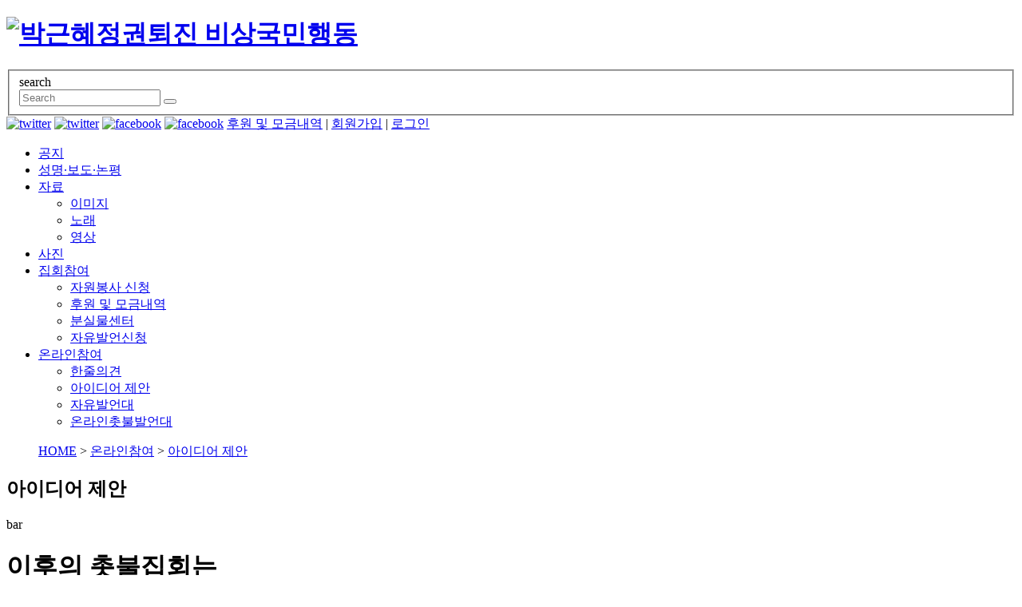

--- FILE ---
content_type: text/html;charset=utf-8
request_url: http://www.bisang2016.net/?c=47/63&p=29&uid=508
body_size: 44515
content:
<!DOCTYPE html>
<html lang="ko">
<head>
<meta http-equiv="content-type" content="text/html;charset=utf-8" />
<meta http-equiv="X-UA-Compatible" content="IE=edge">

<meta name="viewport" content="width=device-width, initial-scale=1.0" />
<title>박근혜정권 퇴진 비상국민행동 - 이후의 촛불집회는</title>
<meta name="robots" content="ALL" />
<meta name="generator" content="kimsQ-RB 1.2.2" /> 
<meta name="author" content="www.bisang2016.net" /> 
<meta name="title" content="bisang2016 - 아이디어 제안" /> 
<meta name="subject" content="이후의 촛불집회는" /> 
<meta name="keywords" content="아이디어 제안,이후의 촛불집회는" /> 
<meta name="description" content="방금 박근혜의 국무회의 간담회 발언을 들으니 절대 사퇴않겠다,  끝까지 국민과 싸워보겠다로 들립니다.  멈추지말고 우리의 뜻을 관철시켜야 할뿐만 아니라 촛불집회를 이용하려한다거나 선동시키려는 세력을 원천봉쇄해야 할것같습니다.  순수한 국민적 목적이 달성될수 있도록 퇴진" />
<meta name="classification" content="" />
<meta name="reply-to" content="" />
<meta name="content-language" content="kr" />
<meta name="build" content="2016.12.09" />
<meta name="copyright" content="Copyrights © 2026 www.bisang2016.net All Rights Reserved" /> 

<!--[if lt IE 9]>
	<script type="text/javascript" src="//ajax.aspnetcdn.com/ajax/jQuery/jquery-1.11.1.min.js"></script>
	<script src="//cdnjs.cloudflare.com/ajax/libs/html5shiv/3.6.2/html5shiv.js"></script>
	<script src="//ajax.aspnetcdn.com/ajax/respond/1.2.0/respond.js"></script>
	<script src="//css3-mediaqueries-js.googlecode.com/svn/trunk/css3-mediaqueries.js"></script>
	<script src="//cdnjs.cloudflare.com/ajax/libs/css3pie/2.0beta1/PIE_IE678.js"></script>
<![endif]-->
<!--[if gte IE 9]><!-->
	<script type="text/javascript" src="//ajax.aspnetcdn.com/ajax/jQuery/jquery-2.1.1.min.js"></script>
<!--<![endif]--> 
<link type="text/css" rel="stylesheet" charset="utf-8" href="/_core/css/sys.css?nFlag=20260118214457" />
<link type="text/css" rel="stylesheet" charset="utf-8" href="/layouts/2016/_main.css?nFlag=20260118214457" />
<script type="text/javascript">
//<![CDATA[
var mbrclick= false;
var rooturl = 'http://www.bisang2016.net';
var rootssl = 'https://www.bisang2016.net';
var raccount= 'home';
var moduleid= 'bbs';
var memberid= '';
var is_admin= '';
var needlog = '로그인후에 이용하실 수 있습니다. ';
var neednum = '숫자만 입력해 주세요.';
var myagent	= navigator.appName.indexOf('Explorer') != -1 ? 'ie' : 'ns';
//]]>
</script>
<script type="text/javascript" charset="utf-8" src="/_core/js/sys.js?nFlag=20260118214457"></script>
<script type="text/javascript" charset="utf-8" src="/layouts/2016/_main.js?nFlag=20260118214457"></script>
<link type="text/css" rel="stylesheet" charset="utf-8" href="/modules/bbs/_main.css?nFlag=20260118214457" />
<script type="text/javascript" charset="utf-8" src="/modules/bbs/_main.js?nFlag=20260118214457"></script>
<link type="text/css" rel="stylesheet" charset="utf-8" href="/modules/bbs/theme/_pc/list01/_main.css?nFlag=20260118214457" />
<script type="text/javascript" charset="utf-8" src="/modules/bbs/theme/_pc/list01/_main.js?nFlag=20260118214457"></script>
<link type="text/css" rel="stylesheet" charset="utf-8" href="/layouts/2016/_theme/style01/theme.css?nFlag=20260118214457" />
<script type="text/javascript" charset="utf-8" src="/layouts/2016/_lib/jquery.jBreadCrumb.js?nFlag=20260118214457"></script>
<script type="text/javascript" charset="utf-8" src="/layouts/2016/_lib/jquery.hoverIntent.minified.js?nFlag=20260118214457"></script>
<script type="text/javascript" charset="utf-8" src="/layouts/2016/_lib/jquery.roundabout.min.js?nFlag=20260118214457"></script>
<script type="text/javascript" charset="utf-8" src="/layouts/2016/_lib/jquery.dcmegamenu.1.3.3.min.js?nFlag=20260118214457"></script>
<script type="text/javascript" charset="utf-8" src="/layouts/2016/_lib/jquery.easing.1.3.js?nFlag=20260118214457"></script>
<!-- 오픈그래프 메타태그 -->
	<meta property="og:type" content="website">
	<meta property="og:title" content="박근혜정권 퇴진 비상국민행동">
	<meta property="og:description" content="박근혜정권퇴진 비상국민행동:::퇴진행동">
	<meta property="og:image" content="http://bisang2016.net/layouts/2016/image/logo.png">
	<meta property="og:url" content="http://bisang2016.net"></head>
<body>
<!-- <link href="/layouts/2016/_css/bootstrap.min.css" rel="stylesheet"> -->
<link href="/layouts/2016/_css/style.css" rel="stylesheet">
<!--[if lt IE 9]>
<script src="https://oss.maxcdn.com/libs/html5shiv/3.7.0/html5shiv.js"></script>
<script src="https://oss.maxcdn.com/libs/respond.js/1.4.2/respond.min.js"></script>
<![endif]-->
<!-- 시스템 폰트 -->
<link href="/layouts/2016/_css/font-awesome/css/font-awesome.min.css" rel="stylesheet">

<div class="wrapper">

<header id="header" class="header clx">
	<div class="wrap">			
		 <a href="/"><h1><img src="/layouts/2016/image/logo.png" alt="박근혜정권퇴진 비상국민행동" /> </h1>	</a>
			<!--search-->		
						<div class="search" >
			<fieldset class="search-box" >
			<label class="hidden">search</label>
				<form action="/" method="get" id="_layout_search_border_" >
				<input type="hidden" name="r" value="home" />
				<input type="hidden" name="mod" value="search" />
				<input type="text" name="keyword" placeholder="Search" class="form-control" value="" />
				<button class="button " type="submit"><i class="fa fa-search"></i> </button>			
				</form>
			</fieldset>			
			</div>
						<!--//search-->

			<!--topmenu-->
			<div id="_layout_memberlink_" class="top_menu" >
			<a href="http://www.instagram.com/bisang2016/" target="_blank" ><img src="/layouts/2016/image/insta.png" alt="twitter"></a>
			<a href="http://twitter.com/bisang2016" target="_blank" ><img src="/layouts/2016/image/twitter.png" alt="twitter"></a>
			<a href="http://www.facebook.com/bisang2016" target="_blank" ><img src="/layouts/2016/image/facebook.png" alt="facebook"></a>
			<a href="http://telegram.me/bisang2016" target="_blank" ><img src="/layouts/2016/image/tele.png" alt="facebook"></a>
			<span class="bar">  </span>
			<a href="/c/50/62">후원 및 모금내역</a>
			<span class="bar">|</span>
										
				<a href="/p/join" >회원가입</a> 
				<span class="bar">|</span>
				<a href="/p/login" >로그인</a>
					
						</div>
			<!--//topmenu-->


	<nav class="gnb_area">
			<ul id="gnb" class="gnb">
        
                        <li><a href="/c/20" target="">공지</a>
                </li>
                <li><a href="/c/55" target="">성명·보도·논평</a>
                </li>
                <li><a href="/c/30" target="">자료</a>
                <ul>
                        <li><a href="/c/30/31" target="">이미지</a>
                </li>
                <li><a href="/c/30/56" target="">노래</a>
                </li>
                <li><a href="/c/30/45" target="">영상</a>
                </li>
                </ul>
                </li>
                <li><a href="/c/57" target="">사진</a>
                </li>
                <li><a href="/c/50" target="">집회참여</a>
                <ul>
                        <li><a href="/c/50/61" target="">자원봉사 신청</a>
                </li>
                <li><a href="/c/50/62" target="">후원 및 모금내역</a>
                </li>
                <li><a href="/c/50/65" target="">분실물센터</a>
                </li>
                <li><a href="/c/50/66" target="_blank">자유발언신청</a>
                </li>
                </ul>
                </li>
                <li><a href="/?r=home&m=comment&cync=[home][c47][,,,][][][c:47]" target="">온라인참여</a>
                <ul>
                        <li><a href="/c/47/53" target="">한줄의견</a>
                </li>
                <li><a href="/c/47/63" target="">아이디어 제안</a>
                </li>
                <li><a href="/c/47/49" target="">자유발언대</a>
                </li>
                <li><a href="/c/47/67" target="_blank">온라인촛불발언대</a>
                </li>
                </ul>
                </li>
        
              
</ul>
    <script type="text/javascript">
        jQuery(document).ready(function($) {
    jQuery('#gnb').dcMegaMenu({
        rowItems: '1',
        effect: 'fade',
        speed: 'fast'
            });
            });
    </script>    
</nav>
</header>
<span class="topbar"></span>
<div id="page-title">
		<div  class="container">
			<ol class="hidden-xs" id="breadcrumbs"><a href="/">HOME</a> &gt; <a href="/c/47">온라인참여</a> &gt; <a href="/c/47/63">아이디어 제안</a></ol>		
			</div>
	</div>


<div id="content">
	<div class="container">
					<div id="rcontent" class="center">
            


			
<article class="pagetitle clearfix">
			<h2> 아이디어 제안 </h2>
	<div class="bar">bar</div>
  </article>

    
    

		<div id="bbsview">

	<div class="viewbox">
		
		<div class="subject">
			<h1>이후의 촛불집회는</h1>
		</div>
		<div class="info">
			<div class="xleft">
				<span>국민이다!</span> <span class="split">|</span> 
				2016.12.09 18:37 <span class="split">|</span> 
				<span >조회</span> <span class="num">1813</span> 
				<span class="split">|</span> <span class="han">공감</span> <span class="num">0</span> 				<span class="split">|</span> <span class="han">비공감</span> <span class="num">0</span> 			</div>
			<div class="xright">
				<ul>
				
								<li class="g"><a href="/?c=47/63&amp;p=29&amp;a=scrap&amp;uid=508" target="_action_frame_bbs" onclick="return isLogin();">스크랩</a></li>
												<li><div id="fontface"></div><img src="/_core/image/_public/b_font.gif" alt="글꼴" title="글꼴" class="hand" onclick="fontFace('vContent','fontface');" /></li>
				<li><img src="/_core/image/_public/b_plus.gif" alt="확대" title="확대" class="hand" onclick="fontResize('vContent','+');"/></li>
				<li><img src="/_core/image/_public/b_minus.gif" alt="축소" title="축소" class="hand" onclick="fontResize('vContent','-');" /></li>
								</ul>
			</div>
			<div class="clear"></div>
		</div>


		<div id="vContent" class="content">

			방금 박근혜의 국무회의 간담회 발언을 들으니 절대 사퇴않겠다,  끝까지 국민과 싸워보겠다로 들립니다.  멈추지말고 우리의 뜻을 관철시켜야 할뿐만 아니라 촛불집회를 이용하려한다거나 선동시키려는 세력을 원천봉쇄해야 할것같습니다.  순수한 국민적 목적이 달성될수 있도록 퇴진행동에서는 특별히 더 예의주시해 주시길 부탁드립니다.
						<div class="scorebox">
						<a href="/?c=47/63&amp;p=29&amp;a=score&amp;value=good&amp;uid=508" target="_action_frame_bbs" onclick="return confirm('정말로 평가하시겠습니까?');"><img src="/modules/bbs/theme/_pc/list01/image/btn_s_1.gif" alt="공감" /></a> 
									<a href="/?c=47/63&amp;p=29&amp;a=score&amp;value=bad&amp;uid=508" target="_action_frame_bbs" onclick="return confirm('정말로 평가하시겠습니까?');"><img src="/modules/bbs/theme/_pc/list01/image/btn_s_2.gif" alt="비공감" /></a> 
						</div>
			
			
			
						<div class="snsbox">
			<img src="/_core/image/_public/sns_t1.gif" alt="twitter" title="게시글을 twitter로 보내기" onclick="snsWin('t');" />
			<img src="/_core/image/_public/sns_f1.gif" alt="facebook" title="게시글을 facebook으로 보내기" onclick="snsWin('f');" />
			</div>
					</div>
	</div>

	<div class="bottom">
		<span class="btn btn-default "><a href="/?c=47/63&amp;p=29&amp;mod=write&amp;uid=508">수정</a></span>
		<span class="btn btn-primary "><a href="/?c=47/63&amp;p=29&amp;mod=write&amp;reply=Y&amp;uid=508">답변</a></span>		<span class="btn btn-default "><a href="/?c=47/63&amp;p=29&amp;a=delete&amp;uid=508" target="_action_frame_bbs" onclick="return confirm('정말로 삭제하시겠습니까?');">삭제</a></span>
				<span class="btn btn-primary "><a href="/?c=47/63&amp;p=29">목록으로</a></span>
	</div>

		<div class="comment">
		<img src="/modules/bbs/theme/_pc/list01/image/ico_comment.gif" alt="" class="icon1" />
		<a href="#." onclick="commentShow('comment');">댓글 <span id="comment_num508">0</span>개</a>
						| <a href="#." onclick="commentShow('trackback');">엮인글 <span id="trackback_num508">0</span>개</a>
					</div>
	<a name="CMT"></a>
	<iframe name="commentFrame" id="commentFrame" src="/?r=home&amp;m=comment&amp;skin=&amp;hidepost=1&amp;iframe=Y&amp;cync=[bbs][508][uid,comment,oneline,d_comment][rb_bbs_data][2075][m:bbs,bid:board02,uid:508]&amp;CMT=" width="100%" height="0" frameborder="0" scrolling="no" allowTransparency="true"></iframe>
	
</div> 


<script type="text/javascript">
//<![CDATA[
function snsWin(sns)
{
	var snsset = new Array();
	var enc_tit = "%EB%B0%95%EA%B7%BC%ED%98%9C%EC%A0%95%EA%B6%8C+%ED%87%B4%EC%A7%84+%EB%B9%84%EC%83%81%EA%B5%AD%EB%AF%BC%ED%96%89%EB%8F%99";
	var enc_sbj = "%EC%9D%B4%ED%9B%84%EC%9D%98+%EC%B4%9B%EB%B6%88%EC%A7%91%ED%9A%8C%EB%8A%94";
	var enc_url = "http%3A%2F%2Fwww.bisang2016.net%2Fb%2Fboard02%2F508";
	var enc_tag = "";

	snsset['t'] = 'http://twitter.com/home/?status=' + enc_sbj + '+++' + enc_url;
	snsset['f'] = 'http://www.facebook.com/sharer.php?u=' + enc_url + '&t=' + enc_sbj;
	window.open(snsset[sns]);
}
function printWindow(url) 
{
	window.open(url,'printw','left=0,top=0,width=700px,height=600px,statusbar=no,scrollbars=yes,toolbar=yes');
}
function commentShow(type)
{
	var url;
	if (type == 'comment')
	{
		url = '/?r=home&m=comment&skin=&hidepost=1&iframe=Y&cync=';
		url+= '[bbs][508]';
		url+= '[uid,comment,oneline,d_comment]';
		url+= '[rb_bbs_data][2075]';
		url+= '[m:bbs,bid:board02,uid:508]';
		url+= '&CMT=';
	}
	else {
		url = '/?r=home&m=trackback&iframe=Y&cync=';
		url+= '[bbs][508]';
		url+= '[m:bbs,bid:board02,uid:508]';
		url+= '&TBK=';
	}

	frames.commentFrame.location.href = url;
}
function setImgSizeSetting()
{
		var ofs = getOfs(getId('vContent')); 
	getDivWidth(ofs.width,'vContent');
		getId('vContent').style.fontFamily = getCookie('myFontFamily');
	getId('vContent').style.fontSize = getCookie('myFontSize');

	
	}
window.onload = setImgSizeSetting;
//]]>
</script>


	<!-- s : category-->
	        <div class="category_tabs">
					
			</div>
			<!-- // e : category-->
		<script type="text/javascript">
		function changeCategory(cat) {
			document.bbssearchf.cat.value=cat;
			document.bbssearchf.submit();
		}
		</script>

	<nav class="catbox clearfix">		
			<div class="pull-right hidden-xs">
			<!-- s : search -->				
				<div class="searchbox">
				<fieldset>
				<legend>통합검색</legend>
				<form name="bbssearchf" action="/">
				<input type="hidden" name="r" value="home" />
				<input type="hidden" name="c" value="47/63" />
				<input type="hidden" name="m" value="bbs" />
				<input type="hidden" name="bid" value="board02" />
				<input type="hidden" name="cat" value="" />
				<input type="hidden" name="sort" value="gid" />
				<input type="hidden" name="orderby" value="asc" />
				<input type="hidden" name="recnum" value="20" />
				<input type="hidden" name="type" value="" />
				<input type="hidden" name="iframe" value="" />
				<input type="hidden" name="skin" value="" />

								<select name="where">
				<option value="subject|tag">제목+태그</option>
				<option value="content">본문</option>
				<option value="name">이름</option>
				<option value="nic">닉네임</option>
				<option value="id">아이디</option>
				<option value="term">등록일</option>
				</select>

				<input type="text" name="keyword" size="30" value="" class="form-control input-search" />
				<input type="submit" value=" 검색 " class="btn default" />
								</form>
				</fieldset>
				</div>		
			<!-- e : search -->	
		</div>

		
		<!-- <div class="view-type">
			<a class="btn active" href="#grid_list" onclick="$('#grid_list').show();$('#bbslist').hide();$('.view-type').find('.thumtype').parent().addClass('active').end().end().find('.listtype').parent().removeClass('active'); return false;" ><i class="fa   fa-th-large thumtype"></i></a>
			<a class="btn " href="#bbslist" onclick="$('#grid_list').hide();$('#bbslist').show();$('.view-type').find('.thumtype').parent().removeClass('active').end().end().find('.listtype').parent().addClass('active'); return false;"><i class="fa  fa-th-list listtype"></i></a>
		</div>	 -->			
		
	</nav>
	<div id="bbslist" >
	<table summary="아이디어 제안 게시물리스트 입니다.">
	<caption>아이디어 제안</caption> 
	<colgroup> 
	<col width="50"> 
	<col> 
	<col width="100"> 
	<col width="100"> 
	<col width="120"> 
	</colgroup> 
	<thead>
	<tr>
	<th scope="col" class="side1">번호</th>
	<th scope="col">제목</th>
	<th scope="col">글쓴이</th>
	<th scope="col">조회</th>
	<th scope="col" class="side2">날짜</th>
	</tr>
	</thead>
	<tbody>

	 

			<tr>
	<td>
				212			</td>
	<td class="sbj">
								<a href="/?c=47/63&amp;p=29&amp;uid=554">1분 소등의 의미</a>
								<span class="comment">[1]</span>					</td>
	<td class="name">Futureman</td>
	<td class="hit">1839</td>
	<td>2016/12/10</td>
	</tr> 
			<tr>
	<td>
				211			</td>
	<td class="sbj">
				<img src="/_core/image/_public/ico_mobile.gif" class="imgpos" alt="모바일" title="모바일(아이폰)로 등록된 글입니다" />				<a href="/?c=47/63&amp;p=29&amp;uid=553">황교안 구호</a>
													</td>
	<td class="name">시민</td>
	<td class="hit">1752</td>
	<td>2016/12/10</td>
	</tr> 
			<tr>
	<td>
				210			</td>
	<td class="sbj">
								<a href="/?c=47/63&amp;p=29&amp;uid=552">헌법재판소 압박 구호</a>
				<img src="/_core/image/_public/ico_file.gif" class="imgpos" alt="첨부파일" title="첨부파일" />									</td>
	<td class="name">근하야신년</td>
	<td class="hit">1773</td>
	<td>2016/12/10</td>
	</tr> 
			<tr>
	<td>
				209			</td>
	<td class="sbj">
				<img src="/_core/image/_public/ico_mobile.gif" class="imgpos" alt="모바일" title="모바일(안드로이드)로 등록된 글입니다" />				<a href="/?c=47/63&amp;p=29&amp;uid=549">국민주권주의와 삼권분립주의를 관철합시다!!</a>
				<img src="/_core/image/_public/ico_file.gif" class="imgpos" alt="첨부파일" title="첨부파일" />									</td>
	<td class="name">선비</td>
	<td class="hit">1764</td>
	<td>2016/12/10</td>
	</tr> 
			<tr>
	<td>
				208			</td>
	<td class="sbj">
								<a href="/?c=47/63&amp;p=29&amp;uid=542">혼자라고 생각말기의 가수 김보경불러주세요!!!!</a>
													</td>
	<td class="name">머슬맨</td>
	<td class="hit">1907</td>
	<td>2016/12/10</td>
	</tr> 
			<tr>
	<td>
				207			</td>
	<td class="sbj">
								<a href="/?c=47/63&amp;p=29&amp;uid=541">부패척결과 재벌개혁을 위하여</a>
													</td>
	<td class="name">함께사는 나라</td>
	<td class="hit">1767</td>
	<td>2016/12/10</td>
	</tr> 
			<tr>
	<td>
				206			</td>
	<td class="sbj">
								<a href="/?c=47/63&amp;p=29&amp;uid=538">헌법재판소 재판관들에게 탄핵인용을 촉구하는 손편지를 보내자</a>
								<span class="comment">[2]</span>					</td>
	<td class="name">안토니어쓰</td>
	<td class="hit">1733</td>
	<td>2016/12/10</td>
	</tr> 
			<tr>
	<td>
				205			</td>
	<td class="sbj">
		<img src="/_core/image/blank.gif" width="0" height="1"><img src="/modules/bbs/theme/_pc/list01/image/ico_re.gif" alt="답글" />						<a href="/?c=47/63&amp;p=29&amp;uid=556">RE:헌법재판소 재판관들에게 탄핵인용을 촉구하는 손편지를 보내자</a>
													</td>
	<td class="name">정의가 강물처럼</td>
	<td class="hit">1743</td>
	<td>2016/12/10</td>
	</tr> 
			<tr>
	<td>
				204			</td>
	<td class="sbj">
								<a href="/?c=47/63&amp;p=29&amp;uid=537">헌재에게는 '잘해라'라는 격려를 해야 합니다.</a>
													</td>
	<td class="name">정의가 강물처럼</td>
	<td class="hit">1753</td>
	<td>2016/12/10</td>
	</tr> 
			<tr>
	<td>
				203			</td>
	<td class="sbj">
		<img src="/_core/image/blank.gif" width="0" height="1"><img src="/modules/bbs/theme/_pc/list01/image/ico_re.gif" alt="답글" />						<a href="/?c=47/63&amp;p=29&amp;uid=540">RE:헌재에게는 '잘해라'라는 격려를 해야 합니다.</a>
				<img src="/_core/image/_public/ico_file.gif" class="imgpos" alt="첨부파일" title="첨부파일" />				<span class="comment">[1]</span>					</td>
	<td class="name">근하야신년</td>
	<td class="hit">1770</td>
	<td>2016/12/10</td>
	</tr> 
			<tr>
	<td>
				202			</td>
	<td class="sbj">
		<img src="/_core/image/blank.gif" width="13" height="1"><img src="/modules/bbs/theme/_pc/list01/image/ico_re.gif" alt="답글" />						<a href="/?c=47/63&amp;p=29&amp;uid=557">RE:RE:헌재에게는 '잘해라'라는 격려를 해야 합니다.</a>
													</td>
	<td class="name">정의가 강물처럼</td>
	<td class="hit">1686</td>
	<td>2016/12/10</td>
	</tr> 
			<tr>
	<td>
				201			</td>
	<td class="sbj">
								<a href="/?c=47/63&amp;p=29&amp;uid=533">박통이 사임하면 탄핵심판은 물건너 갑니다. '즉각퇴진' 구호반대</a>
								<span class="comment">[2]</span>					</td>
	<td class="name">농부</td>
	<td class="hit">1825</td>
	<td>2016/12/10</td>
	</tr> 
			<tr>
	<td>
				200			</td>
	<td class="sbj">
		<img src="/_core/image/blank.gif" width="0" height="1"><img src="/modules/bbs/theme/_pc/list01/image/ico_re.gif" alt="답글" />						<a href="/?c=47/63&amp;p=29&amp;uid=536">RE:박통이 사임하면 탄핵심판은 물건너 갑니다. '즉각퇴진' 구호반대</a>
				<img src="/_core/image/_public/ico_file.gif" class="imgpos" alt="첨부파일" title="첨부파일" />									</td>
	<td class="name">근하야신년</td>
	<td class="hit">1900</td>
	<td>2016/12/10</td>
	</tr> 
			<tr>
	<td>
				199			</td>
	<td class="sbj">
								<a href="/?c=47/63&amp;p=29&amp;uid=532">헌재 탄핵촉구 천만 서명을</a>
													</td>
	<td class="name">나리나라</td>
	<td class="hit">1843</td>
	<td>2016/12/10</td>
	</tr> 
			<tr>
	<td>
				198			</td>
	<td class="sbj">
								<a href="/?c=47/63&amp;p=29&amp;uid=529">국회의들도 모두  바꿉시다</a>
													</td>
	<td class="name">iq95014</td>
	<td class="hit">1734</td>
	<td>2016/12/10</td>
	</tr> 
			<tr>
	<td>
				197			</td>
	<td class="sbj">
				<img src="/_core/image/_public/ico_mobile.gif" class="imgpos" alt="모바일" title="모바일(아이폰)로 등록된 글입니다" />				<a href="/?c=47/63&amp;p=29&amp;uid=514">박근혜 퇴진을 가장 가까이서 외칩시다!</a>
													</td>
	<td class="name">박근혜는퇴진하라</td>
	<td class="hit">1767</td>
	<td>2016/12/10</td>
	</tr> 
			<tr>
	<td>
				196			</td>
	<td class="sbj">
				<img src="/_core/image/_public/ico_mobile.gif" class="imgpos" alt="모바일" title="모바일(안드로이드)로 등록된 글입니다" />				<a href="/?c=47/63&amp;p=29&amp;uid=513">내각 총사퇴! 새누리 해체! 헌재 탄핵결정! 박근혜 구속! 최순실 재산환</a>
													</td>
	<td class="name">봉황빛</td>
	<td class="hit">1757</td>
	<td>2016/12/09</td>
	</tr> 
			<tr>
	<td>
				195			</td>
	<td class="sbj">
								<a href="/?c=47/63&amp;p=29&amp;uid=510">향후 국회의원 구성에 대한 의견</a>
													</td>
	<td class="name">물고기나무</td>
	<td class="hit">1728</td>
	<td>2016/12/09</td>
	</tr> 
			<tr>
	<td>
				194			</td>
	<td class="sbj">
				<img src="/_core/image/_public/ico_mobile.gif" class="imgpos" alt="모바일" title="모바일(아이폰)로 등록된 글입니다" />				<a href="/?c=47/63&amp;p=29&amp;uid=509">내각총사퇴 를 외칩시다</a>
													</td>
	<td class="name">콩나물</td>
	<td class="hit">1833</td>
	<td>2016/12/09</td>
	</tr> 
			<tr>
	<td>
				<span class="now">&gt;&gt;</span>
			</td>
	<td class="sbj">
				<img src="/_core/image/_public/ico_mobile.gif" class="imgpos" alt="모바일" title="모바일(안드로이드)로 등록된 글입니다" />				<a href="/?c=47/63&amp;p=29&amp;uid=508">이후의 촛불집회는</a>
													</td>
	<td class="name">국민이다!</td>
	<td class="hit">1814</td>
	<td>2016/12/09</td>
	</tr> 
	 

	
	</tbody>
	</table>
</div>


		<!-- s: grid_list -->		
					<div id="grid_list" class="grid_list" style="display:none">
				<section class="cover-section">
				<ul class="grid clx">	
								<li>		
			
								
				<a href="/?c=47/63&amp;p=29&amp;uid=554" class="gridwrap">
				<h3 class="Uname">1분 소등의 의미	</h3>	
				<p class="cover-info">	
					<span class="info"> Futurem... </span>		
					<span class="info"><i class="fa fa-clock-o"></i>2016.12.10 20:54</span>
				</p>	
				<span class="holder">						
					<img src="/layouts/2016/image/nopost.png" alt="등록된 포스트가 없습니다">				</span>
				<div class="cover-stats"> 						
					 <span class="cover-content hidden-xs" title="1분 소등의 의미">
					어둠은 빛을 이길 수 없다.... 하지만, 이제까지 어..				</div>
			   </a>
			</li>		
							<li>		
			
								
				<a href="/?c=47/63&amp;p=29&amp;uid=553" class="gridwrap">
				<h3 class="Uname">황교안 구호	</h3>	
				<p class="cover-info">	
					<span class="info"> 시민 </span>		
					<span class="info"><i class="fa fa-clock-o"></i>2016.12.10 20:17</span>
				</p>	
				<span class="holder">						
					<img src="/layouts/2016/image/nopost.png" alt="등록된 포스트가 없습니다">				</span>
				<div class="cover-stats"> 						
					 <span class="cover-content hidden-xs" title="황교안 구호">
					점점 추워지는 날씨 속에 드디어 저희가 가결을 이뤄냈지..				</div>
			   </a>
			</li>		
							<li>		
			
								
				<a href="/?c=47/63&amp;p=29&amp;uid=552" class="gridwrap">
				<h3 class="Uname">헌법재판소 압박 구호	</h3>	
				<p class="cover-info">	
					<span class="info"> 근하야신년 </span>		
					<span class="info"><i class="fa fa-clock-o"></i>2016.12.10 17:12</span>
				</p>	
				<span class="holder">						
					<img src="http://www.bisang2016.net/files/2016/12/10/f295a92b67a3cbe9b9cbf45a0e32d3f1.png">				</span>
				<div class="cover-stats"> 						
					 <span class="cover-content hidden-xs" title="헌법재판소 압박 구호">
					헌법재판관님들 !국민을 감당할 자신있습니까?질질끌면폭발..				</div>
			   </a>
			</li>		
							<li>		
			
								
				<a href="/?c=47/63&amp;p=29&amp;uid=549" class="gridwrap">
				<h3 class="Uname">국민주권주의와 삼권분립주의를 관철..	</h3>	
				<p class="cover-info">	
					<span class="info"> 선비 </span>		
					<span class="info"><i class="fa fa-clock-o"></i>2016.12.10 15:25</span>
				</p>	
				<span class="holder">						
					<img src="http://bisang2016.net/files/2016/12/10/bfb2aa707237e302b50a9c07d95c0978">				</span>
				<div class="cover-stats"> 						
					 <span class="cover-content hidden-xs" title="국민주권주의와 삼권분립주의를 관철합시다!!">
					촛불집회의 결실이 단순히 박근혜정권의 퇴출로만 그쳐서는..				</div>
			   </a>
			</li>		
							<li>		
			
								
				<a href="/?c=47/63&amp;p=29&amp;uid=542" class="gridwrap">
				<h3 class="Uname">혼자라고 생각말기의 가수 김보경불..	</h3>	
				<p class="cover-info">	
					<span class="info"> 머슬맨 </span>		
					<span class="info"><i class="fa fa-clock-o"></i>2016.12.10 12:29</span>
				</p>	
				<span class="holder">						
					<img src="/layouts/2016/image/nopost.png" alt="등록된 포스트가 없습니다">				</span>
				<div class="cover-stats"> 						
					 <span class="cover-content hidden-xs" title="혼자라고 생각말기의 가수 김보경불러주세요!!!!">
					어제 저녁 JTBC의 뉴스를 보는데 뉴스말미에 박근혜탄..				</div>
			   </a>
			</li>		
							<li>		
			
								
				<a href="/?c=47/63&amp;p=29&amp;uid=541" class="gridwrap">
				<h3 class="Uname">부패척결과 재벌개혁을 위하여	</h3>	
				<p class="cover-info">	
					<span class="info"> 함께사는 나라... </span>		
					<span class="info"><i class="fa fa-clock-o"></i>2016.12.10 12:26</span>
				</p>	
				<span class="holder">						
					<img src="/layouts/2016/image/nopost.png" alt="등록된 포스트가 없습니다">				</span>
				<div class="cover-stats"> 						
					 <span class="cover-content hidden-xs" title="부패척결과 재벌개혁을 위하여">
					1.재벌개혁의 핵심은 자기가 가진 지분만큼만 행사 하도..				</div>
			   </a>
			</li>		
							<li>		
			
								
				<a href="/?c=47/63&amp;p=29&amp;uid=538" class="gridwrap">
				<h3 class="Uname">헌법재판소 재판관들에게 탄핵인용을..	</h3>	
				<p class="cover-info">	
					<span class="info"> 안토니어쓰 </span>		
					<span class="info"><i class="fa fa-clock-o"></i>2016.12.10 11:46</span>
				</p>	
				<span class="holder">						
					<img src="/layouts/2016/image/nopost.png" alt="등록된 포스트가 없습니다">				</span>
				<div class="cover-stats"> 						
					 <span class="cover-content hidden-xs" title="헌법재판소 재판관들에게 탄핵인용을 촉구하는 손편지를 보내자">
					헌재의 빠른 재판진행및 결단을위해 수십만명의 네티즌들이..				</div>
			   </a>
			</li>		
							<li>		
			
								
				<a href="/?c=47/63&amp;p=29&amp;uid=556" class="gridwrap">
				<h3 class="Uname">RE:헌법재판소 재판관들에게 탄핵..	</h3>	
				<p class="cover-info">	
					<span class="info"> 정의가 강물처... </span>		
					<span class="info"><i class="fa fa-clock-o"></i>2016.12.10 22:48</span>
				</p>	
				<span class="holder">						
					<img src="/layouts/2016/image/nopost.png" alt="등록된 포스트가 없습니다">				</span>
				<div class="cover-stats"> 						
					 <span class="cover-content hidden-xs" title="RE:헌법재판소 재판관들에게 탄핵인용을 촉구하는 손편지를 보내자">
					적극 공감합니다.				</div>
			   </a>
			</li>		
							<li>		
			
								
				<a href="/?c=47/63&amp;p=29&amp;uid=537" class="gridwrap">
				<h3 class="Uname">헌재에게는 '잘해라'라는 격려를 ..	</h3>	
				<p class="cover-info">	
					<span class="info"> 정의가 강물처... </span>		
					<span class="info"><i class="fa fa-clock-o"></i>2016.12.10 11:31</span>
				</p>	
				<span class="holder">						
					<img src="/layouts/2016/image/nopost.png" alt="등록된 포스트가 없습니다">				</span>
				<div class="cover-stats"> 						
					 <span class="cover-content hidden-xs" title="헌재에게는 '잘해라'라는 격려를 해야 합니다.">
					박그네는 잘못했기 때문에 나가라 하고 촛불 든 것이지만..				</div>
			   </a>
			</li>		
							<li>		
			
								
				<a href="/?c=47/63&amp;p=29&amp;uid=540" class="gridwrap">
				<h3 class="Uname">RE:헌재에게는 '잘해라'라는 격..	</h3>	
				<p class="cover-info">	
					<span class="info"> 근하야신년 </span>		
					<span class="info"><i class="fa fa-clock-o"></i>2016.12.10 12:08</span>
				</p>	
				<span class="holder">						
					<img src="http://www.bisang2016.net/files/2016/12/10/ec5e4f007c4ee1d0917985a55be4c3d7.png">				</span>
				<div class="cover-stats"> 						
					 <span class="cover-content hidden-xs" title="RE:헌재에게는 '잘해라'라는 격려를 해야 합니다.">
					&lt;박그네는 잘못했기 때문에 나가라 하고 촛불 든 ..				</div>
			   </a>
			</li>		
							<li>		
			
								
				<a href="/?c=47/63&amp;p=29&amp;uid=557" class="gridwrap">
				<h3 class="Uname">RE:RE:헌재에게는 '잘해라'라..	</h3>	
				<p class="cover-info">	
					<span class="info"> 정의가 강물처... </span>		
					<span class="info"><i class="fa fa-clock-o"></i>2016.12.10 22:54</span>
				</p>	
				<span class="holder">						
					<img src="/layouts/2016/image/nopost.png" alt="등록된 포스트가 없습니다">				</span>
				<div class="cover-stats"> 						
					 <span class="cover-content hidden-xs" title="RE:RE:헌재에게는 '잘해라'라는 격려를 해야 합니다.">
					헌재가 정치 이념적 입장을 떠나 법리적으로만 판단하도록..				</div>
			   </a>
			</li>		
							<li>		
			
								
				<a href="/?c=47/63&amp;p=29&amp;uid=533" class="gridwrap">
				<h3 class="Uname">박통이 사임하면 탄핵심판은 물건너..	</h3>	
				<p class="cover-info">	
					<span class="info"> 농부 </span>		
					<span class="info"><i class="fa fa-clock-o"></i>2016.12.10 09:57</span>
				</p>	
				<span class="holder">						
					<img src="/layouts/2016/image/nopost.png" alt="등록된 포스트가 없습니다">				</span>
				<div class="cover-stats"> 						
					 <span class="cover-content hidden-xs" title="박통이 사임하면 탄핵심판은 물건너 갑니다. '즉각퇴진' 구호반대">
					그리하여 즉각퇴진을 반대합니다. 어렵게 탄핵가결되었습니..				</div>
			   </a>
			</li>		
							<li>		
			
								
				<a href="/?c=47/63&amp;p=29&amp;uid=536" class="gridwrap">
				<h3 class="Uname">RE:박통이 사임하면 탄핵심판은 ..	</h3>	
				<p class="cover-info">	
					<span class="info"> 근하야신년 </span>		
					<span class="info"><i class="fa fa-clock-o"></i>2016.12.10 11:25</span>
				</p>	
				<span class="holder">						
					<img src="http://bisang2016.net/files/2016/12/10/3d4f97daa87e48711cf3710c54584291.png">				</span>
				<div class="cover-stats"> 						
					 <span class="cover-content hidden-xs" title="RE:박통이 사임하면 탄핵심판은 물건너 갑니다. '즉각퇴진' 구호반대">
					&lt; 그리하여 즉각퇴진을 반대합니다. 어렵게 탄핵가..				</div>
			   </a>
			</li>		
							<li>		
			
								
				<a href="/?c=47/63&amp;p=29&amp;uid=532" class="gridwrap">
				<h3 class="Uname">헌재 탄핵촉구 천만 서명을	</h3>	
				<p class="cover-info">	
					<span class="info"> 나리나라 </span>		
					<span class="info"><i class="fa fa-clock-o"></i>2016.12.10 09:55</span>
				</p>	
				<span class="holder">						
					<img src="/layouts/2016/image/nopost.png" alt="등록된 포스트가 없습니다">				</span>
				<div class="cover-stats"> 						
					 <span class="cover-content hidden-xs" title="헌재 탄핵촉구 천만 서명을">
					국민행동 명의로 1차 천만 2차 2천만 모바일 등 서명..				</div>
			   </a>
			</li>		
							<li>		
			
								
				<a href="/?c=47/63&amp;p=29&amp;uid=529" class="gridwrap">
				<h3 class="Uname">국회의들도 모두  바꿉시다	</h3>	
				<p class="cover-info">	
					<span class="info"> iq95014... </span>		
					<span class="info"><i class="fa fa-clock-o"></i>2016.12.10 01:41</span>
				</p>	
				<span class="holder">						
					<img src="/layouts/2016/image/nopost.png" alt="등록된 포스트가 없습니다">				</span>
				<div class="cover-stats"> 						
					 <span class="cover-content hidden-xs" title="국회의들도 모두  바꿉시다">
					모든 지역구 새누리당의원들지역당사로가서 시위와 농성을 ..				</div>
			   </a>
			</li>		
							<li>		
			
								
				<a href="/?c=47/63&amp;p=29&amp;uid=514" class="gridwrap">
				<h3 class="Uname">박근혜 퇴진을 가장 가까이서 외칩..	</h3>	
				<p class="cover-info">	
					<span class="info"> 박근혜는퇴진하... </span>		
					<span class="info"><i class="fa fa-clock-o"></i>2016.12.10 00:24</span>
				</p>	
				<span class="holder">						
					<img src="/layouts/2016/image/nopost.png" alt="등록된 포스트가 없습니다">				</span>
				<div class="cover-stats"> 						
					 <span class="cover-content hidden-xs" title="박근혜 퇴진을 가장 가까이서 외칩시다!">
					법원도 100미터 이내의 집회를 허용하지 않고있습니다...				</div>
			   </a>
			</li>		
							<li>		
			
								
				<a href="/?c=47/63&amp;p=29&amp;uid=513" class="gridwrap">
				<h3 class="Uname">내각 총사퇴! 새누리 해체! 헌재..	</h3>	
				<p class="cover-info">	
					<span class="info"> 봉황빛 </span>		
					<span class="info"><i class="fa fa-clock-o"></i>2016.12.09 23:51</span>
				</p>	
				<span class="holder">						
					<img src="/layouts/2016/image/nopost.png" alt="등록된 포스트가 없습니다">				</span>
				<div class="cover-stats"> 						
					 <span class="cover-content hidden-xs" title="내각 총사퇴! 새누리 해체! 헌재 탄핵결정! 박근혜 구속! 최순실 재산환수!">
					새누리 해체! 헌재 탄핵결정! 박근혜 구속! 최순실 재..				</div>
			   </a>
			</li>		
							<li>		
			
								
				<a href="/?c=47/63&amp;p=29&amp;uid=510" class="gridwrap">
				<h3 class="Uname">향후 국회의원 구성에 대한 의견	</h3>	
				<p class="cover-info">	
					<span class="info"> 물고기나무 </span>		
					<span class="info"><i class="fa fa-clock-o"></i>2016.12.09 20:11</span>
				</p>	
				<span class="holder">						
					<img src="/layouts/2016/image/nopost.png" alt="등록된 포스트가 없습니다">				</span>
				<div class="cover-stats"> 						
					 <span class="cover-content hidden-xs" title="향후 국회의원 구성에 대한 의견">
					1. 우선 진박 친박 퇴출 시키고2. 앞으로 국회의원은..				</div>
			   </a>
			</li>		
							<li>		
			
								
				<a href="/?c=47/63&amp;p=29&amp;uid=509" class="gridwrap">
				<h3 class="Uname">내각총사퇴 를 외칩시다	</h3>	
				<p class="cover-info">	
					<span class="info"> 콩나물 </span>		
					<span class="info"><i class="fa fa-clock-o"></i>2016.12.09 18:47</span>
				</p>	
				<span class="holder">						
					<img src="/layouts/2016/image/nopost.png" alt="등록된 포스트가 없습니다">				</span>
				<div class="cover-stats"> 						
					 <span class="cover-content hidden-xs" title="내각총사퇴 를 외칩시다">
					총리를 포함한 부역자들의 총체인
 내각총사퇴를 구호로..				</div>
			   </a>
			</li>		
							<li>		
			
								
				<a href="/?c=47/63&amp;p=29&amp;uid=508" class="gridwrap">
				<h3 class="Uname">이후의 촛불집회는	</h3>	
				<p class="cover-info">	
					<span class="info"> 국민이다! </span>		
					<span class="info"><i class="fa fa-clock-o"></i>2016.12.09 18:37</span>
				</p>	
				<span class="holder">						
					<img src="/layouts/2016/image/nopost.png" alt="등록된 포스트가 없습니다">				</span>
				<div class="cover-stats"> 						
					 <span class="cover-content hidden-xs" title="이후의 촛불집회는">
					방금 박근혜의 국무회의 간담회 발언을 들으니 절대 사퇴..				</div>
			   </a>
			</li>		
			 
		   

						</ul>
		</section>	
	</div>	
	<!-- e: grid_list -->
	

<div class="foot-buttons clx">	
		<div class="left-side">
			<!-- <a href="/?c=47/63" class="btn btn-default btn-sm">처음목록</a>
			<a href="/?c=47/63&amp;p=29" class="btn btn-default btn-sm">새로고침</a> -->
		</div>
		<div class="right-side">
		<a href="/?c=47/63&amp;p=29&amp;mod=write" class="btn btn-primary">글쓰기</a>		
		</div>				
</div>

<div class="pagebox01 "><a href="/?c=47/63&amp;p=29&amp;p=1"><img src="/_core/image/page/default/fp.gif" alt="처음페이지" /></a><a href="/?c=47/63&amp;p=29&amp;p=20"><img src="/_core/image/page/default/p2.gif" alt="이전 10 페이지" /></a><img src="/_core/image/page/default/l.gif" class="split" alt="" /><a href="/?c=47/63&amp;p=29&amp;p=21" class="notselected" title="21 페이지">21</a><img src="/_core/image/page/default/l.gif" class="split" alt="" /><a href="/?c=47/63&amp;p=29&amp;p=22" class="notselected" title="22 페이지">22</a><img src="/_core/image/page/default/l.gif" class="split" alt="" /><a href="/?c=47/63&amp;p=29&amp;p=23" class="notselected" title="23 페이지">23</a><img src="/_core/image/page/default/l.gif" class="split" alt="" /><a href="/?c=47/63&amp;p=29&amp;p=24" class="notselected" title="24 페이지">24</a><img src="/_core/image/page/default/l.gif" class="split" alt="" /><a href="/?c=47/63&amp;p=29&amp;p=25" class="notselected" title="25 페이지">25</a><img src="/_core/image/page/default/l.gif" class="split" alt="" /><a href="/?c=47/63&amp;p=29&amp;p=26" class="notselected" title="26 페이지">26</a><img src="/_core/image/page/default/l.gif" class="split" alt="" /><a href="/?c=47/63&amp;p=29&amp;p=27" class="notselected" title="27 페이지">27</a><img src="/_core/image/page/default/l.gif" class="split" alt="" /><a href="/?c=47/63&amp;p=29&amp;p=28" class="notselected" title="28 페이지">28</a><img src="/_core/image/page/default/l.gif" class="split" alt="" /><span class="selected" title="29 페이지">29</span><img src="/_core/image/page/default/l.gif" class="split" alt="" /><a href="/?c=47/63&amp;p=29&amp;p=30" class="notselected" title="30 페이지">30</a><img src="/_core/image/page/default/l.gif" class="split" alt="" /><a href="/?c=47/63&amp;p=29&amp;p=31"><img src="/_core/image/page/default/n2.gif" alt="다음 10 페이지" /></a><a href="/?c=47/63&amp;p=29&amp;p=39"><img src="/_core/image/page/default/lp.gif" alt="마지막페이지" /></a></div>



		</div>
					
	</div>
</div>
<footer id="footer">
    <div class="container">
	
		<ul class="foot-links clx">
			<li><a href="/p/private">개인정보 취급방침</a></li>
			<li><a href="/p/agreement">홈페이지 이용약관</a></li>	
			<!-- <li><a href="/p/postrule">게시물 게재원칙</a></li> -->
		</ul>    
            <div class="address">
                박근혜정권 퇴진 비상국민행동  ■E-mail:bisang2016@gmail.com   ■후원계좌 : 농협 302-1066-1087-11 이승철            </div>
            <div class="copyright">
                <b>&copy; Copyright</b> 2026 www.bisang2016.net All rights reserved.
            </div>       

             <div class="maintop"><a class="button" href="#">Top</a></div>                  

        <div class="clear"></div>
    </div>
</div>
</footer>

<script type="text/javascript">
    //<![CDATA[
    function screenCheck() {
        var _h = getId('header');
        var _t = getId('topmenu');
        var _c = getId('content');
        var _f = getId('footer');
        var _r = getId('rcontent');
        var _w;

        var w = parseInt(document.body.clientWidth);
        var b = getOfs(_c.children[0]);

        _w = w < 960 ? w : 960;
        _w = _w < 240 ? 240 : _w;

        _h.children[0].style.width = _w + 'px';
        _t.children[0].style.width = _w + 'px';
        _c.children[0].style.width = _w + 'px';
        _f.children[0].style.width = _w + 'px';
        document.body.style.overflowX = 'hidden';
    }

    //setTimeout("screenCheck()",100);
    //window.onresize = screenCheck;
    //]]>
</script>

<script>
  (function(i,s,o,g,r,a,m){i['GoogleAnalyticsObject']=r;i[r]=i[r]||function(){
  (i[r].q=i[r].q||[]).push(arguments)},i[r].l=1*new Date();a=s.createElement(o),
  m=s.getElementsByTagName(o)[0];a.async=1;a.src=g;m.parentNode.insertBefore(a,m)
  })(window,document,'script','https://www.google-analytics.com/analytics.js','ga');

  ga('create', 'UA-87728754-1', 'auto');
  ga('send', 'pageview');

</script>
<script type="text/javascript" src="http://wcs.naver.net/wcslog.js"></script>
<script type="text/javascript">
if(!wcs_add) var wcs_add = {};
wcs_add["wa"] = "b2294dbf2450c0";
wcs_do();
</script>
<div id="_box_layer_"></div>
<div id="_action_layer_"></div>
<div id="_hidden_layer_"></div>
<div id="_overLayer_" class="hide"></div>
<iframe name="_action_frame_bbs" width="0" height="0" frameborder="0" scrolling="no" style="display:none;"></iframe>
<script type="text/javascript">
//<![CDATA[
document.body.onclick = closeMemberLayer;
document.onkeydown = closeImgLayer;
//]]>
</script>
<script type="text/javascript" src="http://bisang2016.net/modules/bbs/var/files/css.php"></script>

<script type="text/javascript">
//<![CDATA[
var Popstring = '';
if(Popstring!='')
{
	frames._action_frame_bbs.location.href='/?r=home&system=popup.layer&iframe=Y&pop='+Popstring;
}
function hidePopupLayer(uid) 
{ 
	if (getId('popCheck_'+uid).checked == true)
	{
		var nowcookie = getCookie('popview');
		setCookie('popview', '['+uid+']' + nowcookie , 1);
	}    
	getId('poplayer'+uid).style.display = 'none';
}
//]]>
</script>
</body>
</html>
